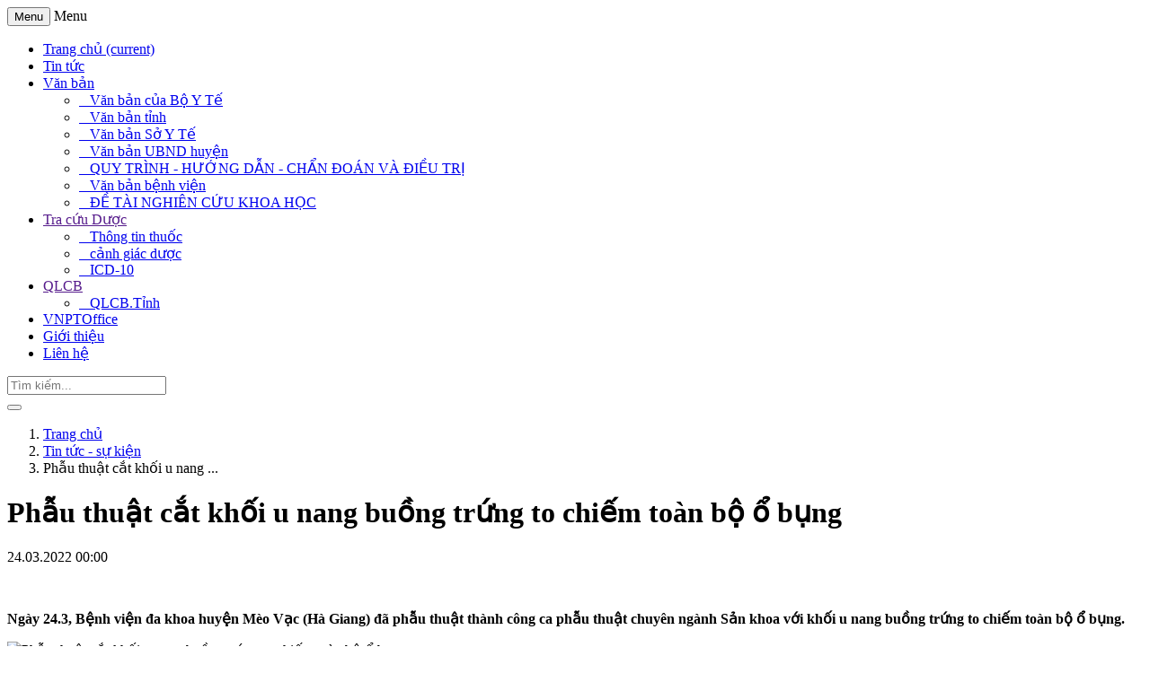

--- FILE ---
content_type: text/html; charset=UTF-8
request_url: http://bvmeovac.org.vn/phau-thuat-cat-khoi-u-nang-buong-trung-to-chiem-toan-bo-tu-cung.html
body_size: 9349
content:
<!-- $this->load->view($tpl); -->

<!DOCTYPE html>
<html>
    <head> 
    <meta http-equiv="Content-Type" content="text/html; charset=UTF-8">
	<title>Phẫu thuật cắt khối u nang buồng trứng to chiếm toàn bộ ổ bụng</title>
	<base href="https://bvmeovac.org.vn/" />
	<meta name="description" content="Phẫu thuật cắt khối u nang buồng trứng to chiếm toàn bộ ổ bụng">
	<meta name="keywords" content="Phẫu thuật cắt khối u nang buồng trứng to chiếm toàn bộ ổ bụng">
	<meta name="robots" content="index,follow">
	<meta name="author" content="BỆNH VIỆN ĐA KHOA HUYỆN MÈO VẠC">
	<meta name="copyright" content="BỆNH VIỆN ĐA KHOA HUYỆN MÈO VẠC">
	<meta name="revisit-after" content="1 days">
	<meta name="rating" content="global">
	<meta http-equiv="X-UA-Compatible" content="IE=edge">
	<meta name="viewport" content="width=device-width, initial-scale=1">
	<meta property="og:image" content="">
	<meta property="og:title" content="Phẫu thuật cắt khối u nang buồng trứng to chiếm toàn bộ ổ bụng">
	<meta property="og:url" content="https://bvmeovac.org.vn/phau-thuat-cat-khoi-u-nang-buong-trung-to-chiem-toan-bo-tu-cung.html">
	<meta property="og:description" content="Phẫu thuật cắt khối u nang buồng trứng to chiếm toàn bộ ổ bụng">
	<link rel="shortcut icon" href="/favicon.png" />
	<link href="https://bvmeovac.org.vn/public/client/css/bootstrap.min.css" rel="stylesheet">
	<link href="https://bvmeovac.org.vn/public/client/css/font-awesome.min.css" rel="stylesheet">
	<link href="https://bvmeovac.org.vn/public/client/css/slider.css" rel="stylesheet">
	<link href="https://bvmeovac.org.vn/public/client/css/media-screen.css" rel="stylesheet">
	<link href="https://bvmeovac.org.vn/public/client/css/style.css" rel="stylesheet">
	<script type="text/javascript" src="https://bvmeovac.org.vn/public/client/js/jquery.js"></script>
	<script type="text/javascript" src="https://bvmeovac.org.vn/public/client/js/bootstrap.min.js"></script>
	<script type="text/javascript" src="https://bvmeovac.org.vn/public/client/js/jssor.slider.mini.js"></script>
	<script type="text/javascript" src="https://bvmeovac.org.vn/public/client/js/bootstrap-hover-dropdown.js"></script>
	<script type="text/javascript" src="https://bvmeovac.org.vn/public/client/js/slide.js"></script>
	<!--[if lt IE 9]>
        <script type="text/javascript" src="http://html5shim.googlecode.com/svn/trunk/html5.js"></script>
    <![endif]-->
    <!--[if lt IE 9]>
    <script type="text/javascript" src="https://bvmeovac.org.vn/public/client/js/html5shiv.min.js"></script>
    <script type="text/javascript" src="https://bvmeovac.org.vn/public/client/js/respond.min.js"></script>
    <![endif]-->
    <script type="text/javascript">
    	var base_url = 'https://bvmeovac.org.vn/';
    </script>
    <script type="text/javascript" src="https://bvmeovac.org.vn/public/client/js/lib.js"></script>
    
    </head>
    <body>
    <div class="containerBody">
    	<!-- header -->
        <div class="header"><div class="logo">
	<!-- a href="< ?php echo base_url();?>" title="BỆNH VIỆN ĐA KHOA MÈO VẠC">
    	<img src="< ?php echo img_link('logo.png');?>" class="imgLogo" width="150px" height="150px" />
    </a>
</div>
<div class="nameCompay">
<img src="< ?php echo img_link('titleMeoVac.png');?>" class="imgLogo" width="370px" height="140px" / -->
</div>

        </div>
        <!-- Finish Header -->
        <!-- Menu -->
        <div class="menu"><nav class="navbar navbar-default">
   <div class="containerMenu">
        <div class="navbar-header">
            <button type="button" class="navbar-toggle collapsed" data-toggle="collapse" data-target="#menutop" aria-expanded="false">
                <span class="sr-only">Menu</span>
                <span class="icon-bar"></span>
                <span class="icon-bar"></span>
                <span class="icon-bar"></span>
            </button>
            <a class="navbar-brand">Menu</a>
        </div>
       
        <div class="collapse navbar-collapse" id="menutop">
            <ul class="nav navbar-nav">
                    <li><a href="https://bvmeovac.org.vn/" title="Trang chủ">Trang chủ <span class="sr-only">(current)</span></a></li>
                                                                                                    <li>
                        <a href="/tin-tuc-su-kien/" title="Tin tức">Tin tức</a>
                    </li>
                                                                                                    <li class="dropdown">
                        <a href="/van-ban.htm" title="Văn bản" class="dropdown-toggle" data-hover="dropdown" role="button" aria-haspopup="true" aria-expanded="false">Văn bản<span class="caret"></span></a>
                        <ul class="dropdown-menu">
                                                        <li class="divider1"><a href="/van-ban/van-ban-bo-y-te.htm" title="Văn bản của Bộ Y Tế"><i class="glyphicon glyphicon-triangle-right"></i>&nbsp; &nbsp;Văn bản của Bộ Y Tế</a></li>
                            
                                                        <li class="divider1"><a href="/van-ban/van-ban-tinh.htm" title="Văn bản tỉnh"><i class="glyphicon glyphicon-triangle-right"></i>&nbsp; &nbsp;Văn bản tỉnh</a></li>
                            
                                                        <li class="divider1"><a href="/van-ban/van-ban-so-y-te.htm" title="Văn bản Sở Y Tế"><i class="glyphicon glyphicon-triangle-right"></i>&nbsp; &nbsp;Văn bản Sở Y Tế</a></li>
                            
                                                        <li class="divider1"><a href="/van-ban/van-ban-ubnd-huyen.htm" title="Văn bản UBND huyện"><i class="glyphicon glyphicon-triangle-right"></i>&nbsp; &nbsp;Văn bản UBND huyện</a></li>
                            
                                                        <li class="divider1"><a href="/van-ban/quy-trinh-huong-dan-chan-doan-dieu-tri.htm" title="QUY TRÌNH - HƯỚNG DẪN - CHẨN ĐOÁN VÀ ĐIỀU TRỊ"><i class="glyphicon glyphicon-triangle-right"></i>&nbsp; &nbsp;QUY TRÌNH - HƯỚNG DẪN - CHẨN ĐOÁN VÀ ĐIỀU TRỊ</a></li>
                            
                                                        <li class="divider1"><a href="/van-ban/van-ban-benh-vien.htm" title="Văn bản bệnh viện"><i class="glyphicon glyphicon-triangle-right"></i>&nbsp; &nbsp;Văn bản bệnh viện</a></li>
                            
                                                        <li class="divider1"><a href="http://bvmeovac.org.vn/van-ban/de-tai-nghien-cuu-khoa-hoc.htm" title="ĐỀ TÀI NGHIÊN CỨU KHOA HỌC"><i class="glyphicon glyphicon-triangle-right"></i>&nbsp; &nbsp;ĐỀ TÀI NGHIÊN CỨU KHOA HỌC</a></li>
                            
                                                    </ul>
                    </li>								
                                                                                                    <li class="dropdown">
                        <a href="" title="Tra cứu Dược" class="dropdown-toggle" data-hover="dropdown" role="button" aria-haspopup="true" aria-expanded="false">Tra cứu Dược<span class="caret"></span></a>
                        <ul class="dropdown-menu">
                                                        <li class="divider1"><a href="https://thongtinthuoc.com//" title="Thông tin thuốc"><i class="glyphicon glyphicon-triangle-right"></i>&nbsp; &nbsp;Thông tin thuốc</a></li>
                            
                                                        <li class="divider1"><a href="http://canhgiacduoc.org.vn/" title="cảnh giác dược"><i class="glyphicon glyphicon-triangle-right"></i>&nbsp; &nbsp;cảnh giác dược</a></li>
                            
                                                        <li class="divider1"><a href="http://icd.kcb.vn/ICD/" title="ICD-10"><i class="glyphicon glyphicon-triangle-right"></i>&nbsp; &nbsp;ICD-10</a></li>
                            
                                                    </ul>
                    </li>								
                                                                                                    <li class="dropdown">
                        <a href="" title="QLCB" class="dropdown-toggle" data-hover="dropdown" role="button" aria-haspopup="true" aria-expanded="false">QLCB<span class="caret"></span></a>
                        <ul class="dropdown-menu">
                                                        <li class="divider1"><a href="http://quanlycbccvc.hagiang.gov.vn/index.php?option=com_users&view=login" title="QLCB.Tỉnh"><i class="glyphicon glyphicon-triangle-right"></i>&nbsp; &nbsp;QLCB.Tỉnh</a></li>
                            
                                                    </ul>
                    </li>								
                                                                                                    <li>
                        <a href="https://qlvb.tuyenquang.gov.vn/qlvbdh/main?lang=vi" title="VNPTOffice">VNPTOffice</a>
                    </li>
                                                                                                    <li>
                        <a href="/thong-tin/gioi-thieu.html" title="Giới thiệu">Giới thiệu</a>
                    </li>
                                                                                                    <li>
                        <a href="/lien-he.html" title="Liên hệ">Liên hệ</a>
                    </li>
                                                        </ul>
                <form class="navbar-form navbar-right" role="search">
                    <div class="form-group">
                        <input type="text" class="form-control input-sm" placeholder="Tìm kiếm...">
                    </div>
                    <button type="button" class="btn btn-default btn-sm"><i class="fa fa-search" aria-hidden="true"></i></button>
                </form>
        </div>
    </div>
</nav></div>
        <!-- Finish Menu -->
        
        <!-- Main -->
        <div class="main">
        	
            <!-- Sidebar Left -->
            <!-- div class="sidebarLeft">< ?php $this->load->view('layout/panel-left');?></div-->
            <!-- Finish Sidebar Left -->
            
            <!-- Content -->
            <div class="content"><ol class="breadcrumb hidden-sm hidden-xs">
  	<li><a href="https://bvmeovac.org.vn/" title="Trang chủ">Trang chủ</a></li>
  	<li><a href="https://bvmeovac.org.vn/tin-tuc-su-kien/" title="Tin tức - sự kiện">Tin tức - sự kiện</a></li>
  	<li class="active">Phẫu thuật cắt khối u nang ...</li>
</ol>
<h1 class="page-title-1 canle">Phẫu thuật cắt khối u nang buồng trứng to chiếm toàn bộ ổ bụng</h1>
<div class="row canle">
	<div class="col-lg-5 col-md-5 col-sm-12 col-xs-12">
		<p class="detail-time-post"><i class="fa fa-clock-o"></i> 24.03.2022 00:00</p>	
	</div>
	<div class="col-lg-7 col-md-7 hidden-sm hidden-xs text-right">
		<div id="fb-root"></div>
		<script>(function(d, s, id) {
		  var js, fjs = d.getElementsByTagName(s)[0];
		  if (d.getElementById(id)) return;
		  js = d.createElement(s); js.id = id;
		  js.src = "//connect.facebook.net/en_GB/sdk.js#xfbml=1&version=v2.6&appId=627561077326760";
		  fjs.parentNode.insertBefore(js, fjs);
		}(document, 'script', 'facebook-jssdk'));</script>
		<div class="fb-like" data-href="https://bvmeovac.org.vn/phau-thuat-cat-khoi-u-nang-buong-trung-to-chiem-toan-bo-tu-cung.html" data-layout="button_count" data-action="like" data-show-faces="false" data-share="true"></div>
	</div>
</div>
<div class="row canle">
	<div class="col-xs-12">
		<p><strong>Ngày 24.3, Bệnh viện đa khoa huyện Mèo Vạc (Hà Giang) đã phẫu thuật thành công ca phẫu thuật chuyên ngành Sản khoa với khối u nang buồng trứng to chiếm toàn bộ ổ bụng.</strong></p>
	</div>
		<div class="col-xs-12">
		<p><img alt="Phẫu thuật cắt khối u nang buồng trứng to chiếm toàn bộ ổ bụng" src="https://bvmeovac.org.vn/t/600/450/+photo+tin-tuc+t2-2022+37fee4ae5e0c9152c81d.jpg" class="img-responsive center-block">
	</div>
		<div class="col-xs-12 body-post">
		<p style="text-align: justify;">     Trước đó, bà Thò Thị Chúa, 57 tuổi trú tại thôn Sán Tớ, thị trấn Mèo Vạc đến khám tại Bệnh viện đa khoa huyện với biểu hiện căng tức toàn ổ bụng, bụng to, khó thở, đi lại khó khăn. Qua thực hiện thăm khám các Bác sỹ phát hiện có khối u nang buồng trứng lớn tương đương thai nhi 9 tháng trong ổ bụng. Sau khi nhập viện bệnh nhân được làm các xét nghiệm, siêu âm, chụp cắt lớp, hội chẩn, chỉ định phẫu thuật cắt khối u và polyp cổ tử cung. Sau 1h đồng hồ, E kíp phẫu thuật gồm các y, bác sỹ Bệnh viện đa khoa huyện Mèo Vạc với sự giúp đỡ trực tiếp của Bác sỹ Phạm Anh Văn - Giám đốc Bệnh viện Hà Giang đã tiến hành cắt khối u nang nặng 5,5kg cho bệnh nhân an toàn. Hiện tại sức khỏe của bệnh nhân sau mổ đã ổn định.</p>

<p style="text-align: justify;">     <img alt="" class="center-block img-responsive" height="460" src="/photo/tin-tuc/t2-2022/ce174f6bf5c93a9763d8.jpg" width="720" /></p>

<p style="text-align: justify;"><img alt="" class="center-block img-responsive" height="552" src="/photo/tin-tuc/t2-2022/9db61290a832676c3e23.jpg" width="720" /></p>

<p style="text-align: justify;"><img alt="" class="center-block img-responsive" height="816" src="/photo/tin-tuc/t2-2022/7932077cbdde72802bcf.jpg" width="720" /></p>

<p style="text-align: justify;"><img alt="" class="center-block img-responsive" height="479" src="/photo/tin-tuc/t2-2022/4931b6a50c07c3599a16.jpg" width="720" />Ca phẫu thuật thành công giúp cho các bệnh nhân không may mắc bệnh được chữa trị ngay tại huyện, không phải lên tuyến trên, giảm bớt chi phí và không phải đi lại nhất là đối với bệnh nhân đồng bào dân tộc thiểu số. Bệnh viện cũng khuyến cáo đối với người dân cần thường xuyện đến các cơ sở y tế khám định kỳ để phát hiện sớm các biểu hiện như trên gây nguy hiểm đến sức khỏe và tính mạng.</p>
	</div>
		<div class="col-xs-12 text-right">
		<strong>BS: Tạ Tiến Mạnh</strong>
	</div>
		</div>
<div class="row canle">
	<div class="col-xs-12">
		<h2 class="page-title-2"><span>Các bài đăng mới</span></h2>
	</div>
	<div class="col-xs-12">
				<p><a href="https://bvmeovac.org.vn/hoi-nghi-vien-chuc-nguoi-lao-dong-nam-2026-benh-vien-da-khoa-khu-vuc-meo-vac.html" title="Hội nghị viên chức - người lao động năm 2026 Bệnh viện đa khoa khu vực Mèo Vạc"><i class="fa fa-angle-right"></i> Hội nghị viên chức - người lao động năm 2026 Bệnh viện đa khoa khu vực Mèo Vạc <small class="text-muted">(15.01.2026)</small></a></p>
				<p><a href="https://bvmeovac.org.vn/hoi-nghi-cong-bo-va-trao-quyet-dinh-cua-so-y-te-cho-vien-chuc-nghi-huu.html" title="HỘI NGHỊ CÔNG BỐ VÀ TRAO QUYẾT ĐỊNH CỦA SỞ Y TẾ CHO VIÊN CHỨC NGHỈ HƯU"><i class="fa fa-angle-right"></i> HỘI NGHỊ CÔNG BỐ VÀ TRAO QUYẾT ĐỊNH CỦA SỞ Y TẾ CHO VIÊN CHỨC NGHỈ HƯU <small class="text-muted">(01.01.2026)</small></a></p>
				<p><a href="https://bvmeovac.org.vn/lua-chon-dung-xu-tri-kip-thoi-bao-ve-tuong-lai-tre.html" title="LỰA CHỌN ĐÚNG – XỬ TRÍ KỊP THỜI – BẢO VỆ TƯƠNG LAI TRẺ"><i class="fa fa-angle-right"></i> LỰA CHỌN ĐÚNG – XỬ TRÍ KỊP THỜI – BẢO VỆ TƯƠNG LAI TRẺ <small class="text-muted">(22.12.2025)</small></a></p>
				<p><a href="https://bvmeovac.org.vn/benh-vien-da-khoa-khu-vuc-meo-vac-to-chuc-thanh-cong-hoi-nghi-ban-chap-hanh-cong-doan-co-so-benh-vien-da-khoa-khu-vuc-tinh-tuyen-quang.html" title="BỆNH VIỆN ĐA KHOA KHU VỰC MÈO VẠC TỔ CHỨC THÀNH CÔNG HỘI NGHỊ BAN CHẤP HÀNH CÔNG ĐOÀN CƠ SỞ BỆNH VIỆN ĐA KHOA KHU VỰC TỈNH TUYÊN QUANG"><i class="fa fa-angle-right"></i> BỆNH VIỆN ĐA KHOA KHU VỰC MÈO VẠC TỔ CHỨC THÀNH CÔNG HỘI NGHỊ BAN CHẤP HÀNH CÔNG ĐOÀN CƠ SỞ BỆNH VIỆN ĐA KHOA KHU VỰC TỈNH TUYÊN QUANG <small class="text-muted">(27.11.2025)</small></a></p>
				<p><a href="https://bvmeovac.org.vn/le-phat-dong-chien-dich-ve-sinh-tay-nam-2025-chu-de-gang-tay-khong-thay-ve-sinh-tay.html" title="LỄ PHÁT ĐỘNG CHIẾN DỊCH VỆ SINH TAY NĂM 2025  CHỦ ĐỀ: “GĂNG TAY KHÔNG THAY VỆ SINH TAY”"><i class="fa fa-angle-right"></i> LỄ PHÁT ĐỘNG CHIẾN DỊCH VỆ SINH TAY NĂM 2025  CHỦ ĐỀ: “GĂNG TAY KHÔNG THAY VỆ SINH TAY” <small class="text-muted">(31.10.2025)</small></a></p>
				<p><a href="https://bvmeovac.org.vn/benh-vien-da-khoa-khu-vuc-meo-vac-cong-bo-logo-va-slogan-cung-bo-nhan-dien-thuong-hieu.html" title="Bệnh viện đa khoa khu vực Mèo Vạc công bố Logo và Slogan cùng bộ nhận diện thương hiệu"><i class="fa fa-angle-right"></i> Bệnh viện đa khoa khu vực Mèo Vạc công bố Logo và Slogan cùng bộ nhận diện thương hiệu <small class="text-muted">(07.10.2025)</small></a></p>
				<p><a href="https://bvmeovac.org.vn/tu-y-dung-thuoc-pha-thai-tai-nha-noi-hiem-hoa-khon-luong.html" title="Tự ý dùng thuốc phá thai tại nhà – nỗi hiểm họa khôn lường"><i class="fa fa-angle-right"></i> Tự ý dùng thuốc phá thai tại nhà – nỗi hiểm họa khôn lường <small class="text-muted">(15.08.2025)</small></a></p>
				<p><a href="https://bvmeovac.org.vn/nguoi-bac-si-hon-30-nam-gan-bo-voi-nguoi-dan-vung-cao.html" title="NGƯỜI BÁC SĨ HƠN 30 NĂM GẮN BÓ VỚI NGƯỜI DÂN VÙNG CAO"><i class="fa fa-angle-right"></i> NGƯỜI BÁC SĨ HƠN 30 NĂM GẮN BÓ VỚI NGƯỜI DÂN VÙNG CAO <small class="text-muted">(14.08.2025)</small></a></p>
			</div>
</div>
<div class="row canle">
	<div class="col-xs-12">
		<h2 class="page-title-2"><span>Các bài đã đăng</span></h2>
	</div>
	<div class="col-xs-12">
				<p><a href="https://bvmeovac.org.vn/dai-hoi-doan-thanh-nien-benh-vien-da-khoa-huyen-meo-vac-nhiem-ky-2022-2024-da-dien-ra-thanh-cong-tot-dep.html" title="Đại hội Đoàn thanh niên Bệnh viện đa khoa huyện Mèo Vạc, nhiệm kỳ 2022 - 2024 đã diễn ra thành công tốt đẹp"><i class="fa fa-angle-right"></i> Đại hội Đoàn thanh niên Bệnh viện đa khoa huyện Mèo Vạc, nhiệm kỳ 2022 - 2024 đã diễn ra thành công tốt đẹp <small class="text-muted">(14.03.2022)</small></a></p>
				<p><a href="https://bvmeovac.org.vn/dong-chi-vuong-ngoc-di-kiem-tra-khu-dieu-tri-f0-cong-tac-tiem-chung-va-cong-tac-cai-tao-vuon-tap.html" title="Đồng chí Vương Ngọc Hà đi kiểm tra khu điều trị F0, công tác tiêm chủng và công tác cải tạo vườn tạp."><i class="fa fa-angle-right"></i> Đồng chí Vương Ngọc Hà đi kiểm tra khu điều trị F0, công tác tiêm chủng và công tác cải tạo vườn tạp. <small class="text-muted">(06.03.2022)</small></a></p>
				<p><a href="https://bvmeovac.org.vn/vung-tin-buoc-di-tren-con-duong-nhan-van-hoa-ai.html" title="VỮNG TIN BƯỚC ĐI TRÊN CON ĐƯỜNG NHÂN VĂN, HÒA ÁI"><i class="fa fa-angle-right"></i> VỮNG TIN BƯỚC ĐI TRÊN CON ĐƯỜNG NHÂN VĂN, HÒA ÁI <small class="text-muted">(01.03.2022)</small></a></p>
				<p><a href="https://bvmeovac.org.vn/gap-mat-ky-niem-67-nam-ngay-thay-thuoc-viet-nam-27-02-1955-27-02-2022.html" title="Gặp mặt kỷ niệm 67 năm ngày thầy thuốc Việt Nam (27/02/1955 - 27/02/2022)"><i class="fa fa-angle-right"></i> Gặp mặt kỷ niệm 67 năm ngày thầy thuốc Việt Nam (27/02/1955 - 27/02/2022) <small class="text-muted">(24.02.2022)</small></a></p>
				<p><a href="https://bvmeovac.org.vn/phat-dong-tet-trong-cay-2022.html" title="PHÁT ĐỘNG TẾT TRỒNG CÂY 2022"><i class="fa fa-angle-right"></i> PHÁT ĐỘNG TẾT TRỒNG CÂY 2022 <small class="text-muted">(09.02.2022)</small></a></p>
				<p><a href="https://bvmeovac.org.vn/bv.html" title="Đồng chí Ngô Mạnh Cường tặng quà tết tại bệnh viện đa khoa huyện Mèo Vạc"><i class="fa fa-angle-right"></i> Đồng chí Ngô Mạnh Cường tặng quà tết tại bệnh viện đa khoa huyện Mèo Vạc <small class="text-muted">(31.01.2022)</small></a></p>
				<p><a href="https://bvmeovac.org.vn/tin-tuc-bv-meo-vac.html" title="Tin tức BV Mèo Vạc"><i class="fa fa-angle-right"></i> Tin tức BV Mèo Vạc <small class="text-muted">(29.01.2022)</small></a></p>
				<p><a href="https://bvmeovac.org.vn/tin-tuc.html" title="Tin Tức"><i class="fa fa-angle-right"></i> Tin Tức <small class="text-muted">(29.01.2022)</small></a></p>
			</div>
</div>
</div>
            <!-- Finish Content -->
            
            <!-- Sidebar Right -->
            <div class="sidebarRight"><div class ="boxMo">
<ul>
          <li>
  <a href="/lich-truc/" title="Lịch trực">
    <div><img alt="Lịch trực" src="https://bvmeovac.org.vn/t/1024/768/+photo+quang-cao+lich3.png"></div>
        <div class="txtSupport">Lịch trực</div>
  </a>
  </li>
    <li>
  <a href="tu-van-kham-benh" title="Tư Vấn">
    <div><img alt="Tư Vấn" src="https://bvmeovac.org.vn/t/1024/768/+photo+quang-cao+lich1.png"></div>
        <div class="txtSupport">Tư Vấn</div>
  </a>
  </li>
    <li>
  <a href="/lich-kham/" title="Lịch khám">
    <div><img alt="Lịch khám" src="https://bvmeovac.org.vn/t/1024/768/+photo+quang-cao+lich2.png"></div>
        <div class="txtSupport">Lịch khám</div>
  </a>
  </li>
    <li>
  <a href="lich-mo" title="Lịch Mổ">
    <div><img alt="Lịch Mổ" src="https://bvmeovac.org.vn/t/1024/768/+photo+quang-cao+lich1.png"></div>
        <div class="txtSupport">Lịch Mổ</div>
  </a>
  </li>
  </ul>
</div>
<div class="panel panel-default">
    <div class="panel-heading">
            <h5><i class="glyphicon glyphicon-star-empty"></i>&nbsp;&nbsp;Văn bản mới</h5>
    </div>		
    <div class="panel-body">
    	<ul>
			                        <li>
                <a href="/download-van-ban.htm?id=248" title="NGHỊ QUYẾT Quy định giá cụ thể dịch vụ khám bệnh, chữa bệnh thuộc danh mục do Quỹ bảo hiểm y tế thanh toán; giá cụ thể dịch vụ khám bệnh, chữa bệnh do ngân sách nhà nước thanh toán; giá cụ thể dịch vụ khám bệnh, chữa bệnh không thuộc danh mục do quỹ bảo h">
                    <i class="fa fa-angle-double-right fa-fw" aria-hidden="true"></i>102/NQ-HĐND                    <img src="https://bvmeovac.org.vn/public/client/images/new.gif" alt="Mới" class="new">
                    NGHỊ QUYẾT Quy định giá cụ thể dịch vụ khám bệnh, chữa bệnh thuộc danh mục do Quỹ bảo hiểm y tế thanh toán; giá cụ thể dịch vụ khám bệnh, chữa bệnh do ngân sách nhà nước thanh toán; giá cụ thể dịch vụ khám bệnh, chữa bệnh không thuộc danh mục do quỹ bảo h...
                </a>
            </li>
                        <li>
                <a href="/download-van-ban.htm?id=247" title="THƯ MỜI ĐỐI CHIẾU TÀI LIỆU Về việc đối chiếu tài liệu gói thầu: Mua sắm đồ vải dùng trong chuyên môn tại Bệnh viện đa khoa khu vực Mèo Vạc">
                    <i class="fa fa-angle-double-right fa-fw" aria-hidden="true"></i>03/TM-BVĐKKVMV                    <img src="https://bvmeovac.org.vn/public/client/images/new.gif" alt="Mới" class="new">
                    THƯ MỜI ĐỐI CHIẾU TÀI LIỆU Về việc đối chiếu tài liệu gói thầu: Mua sắm đồ vải dùng trong chuyên môn tại Bệnh viện đa khoa khu vực Mèo Vạc...
                </a>
            </li>
                        <li>
                <a href="/download-van-ban.htm?id=245" title="THÔNG BÁO Yêu cầu báo giá công khai thông tin về Gói thầu về việc mời chào giá Dịch vụ phần mềm chữ ký số">
                    <i class="fa fa-angle-double-right fa-fw" aria-hidden="true"></i>22/TB-BVĐKKVMV                    <img src="https://bvmeovac.org.vn/public/client/images/new.gif" alt="Mới" class="new">
                    THÔNG BÁO Yêu cầu báo giá công khai thông tin về Gói thầu về việc mời chào giá Dịch vụ phần mềm chữ ký số...
                </a>
            </li>
                        <li>
                <a href="/download-van-ban.htm?id=246" title="THÔNG BÁO Yêu cầu báo giá Công khai thông tin về Gói thầu: Thuê hệ thống phần mềm bệnh án điện tử (ERM) hệ thông phần mềm quản lý, lưu trữ truyền tải hình ảnh (RIS-PACS) và Hệ thống phần mềm quản lý thông tin xét nghiệm (LIS) tại Bệnh viện đa khoa khu vực">
                    <i class="fa fa-angle-double-right fa-fw" aria-hidden="true"></i>23/TB-BVĐKKVMV1                    <img src="https://bvmeovac.org.vn/public/client/images/new.gif" alt="Mới" class="new">
                    THÔNG BÁO Yêu cầu báo giá Công khai thông tin về Gói thầu: Thuê hệ thống phần mềm bệnh án điện tử (ERM) hệ thông phần mềm quản lý, lưu trữ truyền tải hình ảnh (RIS-PACS) và Hệ thống phần mềm quản lý thông tin xét nghiệm (LIS) tại Bệnh viện đa khoa khu vực...
                </a>
            </li>
                        <li>
                <a href="/download-van-ban.htm?id=242" title="THÔNG BÁO Yêu cầu báo giá công khai thông tin về: Gói thầu Thuê máy chủ, thiết bị lưu trữ tại Bệnh viện đa khoa khu vực Mèo Vạc tỉnh Tuyên Quang">
                    <i class="fa fa-angle-double-right fa-fw" aria-hidden="true"></i>20/TB-BVĐKKVMV                    <img src="https://bvmeovac.org.vn/public/client/images/new.gif" alt="Mới" class="new">
                    THÔNG BÁO Yêu cầu báo giá công khai thông tin về: Gói thầu Thuê máy chủ, thiết bị lưu trữ tại Bệnh viện đa khoa khu vực Mèo Vạc tỉnh Tuyên Quang...
                </a>
            </li>
                    </ul>
            
        
    </div>				
</div>	

<div class="panel panel-default video">
    <div class="panel-heading">
        <h5><i class="glyphicon glyphicon-star-empty"></i>&nbsp;&nbsp;Video clip</h5>
    </div>		
    <div class="panel-body">
                <iframe width="100%" height="200" src="https://www.youtube.com/embed/XelZAp_VCk4" frameborder="0" allowfullscreen></iframe>
        <div class="scroll video">
                        <p><a href="https://www.youtube.com/embed/XelZAp_VCk4?autoplay=1" title="Phòng chống rét tại huyện Mèo Vạc" rel="nofollow"><i class="fa fa-video-camera fa-fw" aria-hidden="true"></i> Phòng chống rét tại huyện Mèo Vạc</a></p>
                        <p><a href="https://www.youtube.com/embed/izEvJj64n8A?autoplay=1" title="Nhiều Trẻ bất ngờ diễn biến nặng sau khi khỏi Covid-19" rel="nofollow"><i class="fa fa-video-camera fa-fw" aria-hidden="true"></i> Nhiều Trẻ bất ngờ diễn biến nặng sau khi khỏi Covid-19</a></p>
                        <p><a href="https://www.youtube.com/embed/e1YDTlJ5vgY?autoplay=1" title="Trang địa phương Mèo Vạc Ngày 21 2 2022 Đài Phát thanh và Truyền hình Hà Giang" rel="nofollow"><i class="fa fa-video-camera fa-fw" aria-hidden="true"></i> Trang địa phương Mèo Vạc Ngày 21 2 2022 Đài Phát thanh và Truyền hình Hà Giang</a></p>
                        <p><a href="https://www.youtube.com/embed/oe9Hp2aC-3I?autoplay=1" title="Bệnh viện Đa khoa Mèo Vạc nỗ lực làm tốt công tác khám chữa bệnh cho người dân" rel="nofollow"><i class="fa fa-video-camera fa-fw" aria-hidden="true"></i> Bệnh viện Đa khoa Mèo Vạc nỗ lực làm tốt công tác khám chữa bệnh cho người dân</a></p>
                        <p><a href="https://www.youtube.com/embed/DscsxXwWL0s?autoplay=1" title="quy trinh lay mau xet nghiem TEST NHANH KHANG NGUYEN" rel="nofollow"><i class="fa fa-video-camera fa-fw" aria-hidden="true"></i> quy trinh lay mau xet nghiem TEST NHANH KHANG NGUYEN</a></p>
                        <p><a href="https://www.youtube.com/embed/62_BEQIM-Ho?autoplay=1" title="Ranh giới VTV đặc biệt" rel="nofollow"><i class="fa fa-video-camera fa-fw" aria-hidden="true"></i> Ranh giới VTV đặc biệt</a></p>
                        <p><a href="https://www.youtube.com/embed/zYYmJPbGrrc?autoplay=1" title="Tự hào và tôn vinh những chiến sỹ áo trắng - Ngày 25/9/2021" rel="nofollow"><i class="fa fa-video-camera fa-fw" aria-hidden="true"></i> Tự hào và tôn vinh những chiến sỹ áo trắng - Ngày 25/9/2021</a></p>
                        <p><a href="https://www.youtube.com/embed/XU3GOczPV8g?autoplay=1" title="Tăng tốc tiêm vắc xin" rel="nofollow"><i class="fa fa-video-camera fa-fw" aria-hidden="true"></i> Tăng tốc tiêm vắc xin</a></p>
                        <p><a href="https://www.youtube.com/embed/Rl5PpgbG60w?autoplay=1" title="Bệnh viện đa khoa huyện tập huấn kỹ năng điều trị bệnh nhân Covid19" rel="nofollow"><i class="fa fa-video-camera fa-fw" aria-hidden="true"></i> Bệnh viện đa khoa huyện tập huấn kỹ năng điều trị bệnh nhân Covid19</a></p>
                        <p><a href="https://www.youtube.com/embed/aKUafqPAxTk?autoplay=1" title="Bệnh viện hữu nghị Việt Xô trao vật phẩm y tế phòng chống dịch Covid19 cho Bệnh viện đa khoa Mèo Vạc" rel="nofollow"><i class="fa fa-video-camera fa-fw" aria-hidden="true"></i> Bệnh viện hữu nghị Việt Xô trao vật phẩm y tế phòng chống dịch Covid19 cho Bệnh viện đa khoa Mèo Vạc</a></p>
                        <p><a href="https://www.youtube.com/embed/Qk_nJb76wL4?autoplay=1" title="Chống dịch Covid-19" rel="nofollow"><i class="fa fa-video-camera fa-fw" aria-hidden="true"></i> Chống dịch Covid-19</a></p>
                        <p><a href="https://www.youtube.com/embed/Zpt1tPO7T2Q?autoplay=1" title="Nghiên cứu hiệu quả thuốc Molnupiravir điều trị COVID-19 tại cộng đồng" rel="nofollow"><i class="fa fa-video-camera fa-fw" aria-hidden="true"></i> Nghiên cứu hiệu quả thuốc Molnupiravir điều trị COVID-19 tại cộng đồng</a></p>
                        <p><a href="https://www.youtube.com/embed/ZKyOg3yOoFc?autoplay=1" title="Gặp mặt kỷ niệm 67 năm ngày thầy thuốc Việt Nam" rel="nofollow"><i class="fa fa-video-camera fa-fw" aria-hidden="true"></i> Gặp mặt kỷ niệm 67 năm ngày thầy thuốc Việt Nam</a></p>
                        <p><a href="https://www.youtube.com/embed/Zpz0yDUDZIY?autoplay=1" title="Chân dung cuộc sống: Lợi ích của thông tuyến bảo hiểm y tế" rel="nofollow"><i class="fa fa-video-camera fa-fw" aria-hidden="true"></i> Chân dung cuộc sống: Lợi ích của thông tuyến bảo hiểm y tế</a></p>
                        <p><a href="https://www.youtube.com/embed/NPhI9ABaEpg?autoplay=1" title="Khám phá Hà Giang" rel="nofollow"><i class="fa fa-video-camera fa-fw" aria-hidden="true"></i> Khám phá Hà Giang</a></p>
                        <p><a href="https://www.youtube.com/embed/ZhAzNmO4ytw?autoplay=1" title="Y tế huyện Mèo Vạc" rel="nofollow"><i class="fa fa-video-camera fa-fw" aria-hidden="true"></i> Y tế huyện Mèo Vạc</a></p>
                        <p><a href="https://www.youtube.com/embed/lFSKoXKkXW8?autoplay=1" title="Mèo Vạc - Chung tay đẩy lùi dịch bệnh COVID-19" rel="nofollow"><i class="fa fa-video-camera fa-fw" aria-hidden="true"></i> Mèo Vạc - Chung tay đẩy lùi dịch bệnh COVID-19</a></p>
                        <p><a href="https://www.youtube.com/embed/X5kYNm2ZezA?autoplay=1" title="Mèo Vạc quan tâm công tác chăm sóc sức khỏe cho nhân dân - Ngày 26/02/2021" rel="nofollow"><i class="fa fa-video-camera fa-fw" aria-hidden="true"></i> Mèo Vạc quan tâm công tác chăm sóc sức khỏe cho nhân dân - Ngày 26/02/2021</a></p>
                        <p><a href="https://www.youtube.com/embed/BzAok4IdY9c?autoplay=1" title="Bộ Y tế hướng dẫn điều trị F0, F1 cách ly tại nhà" rel="nofollow"><i class="fa fa-video-camera fa-fw" aria-hidden="true"></i> Bộ Y tế hướng dẫn điều trị F0, F1 cách ly tại nhà</a></p>
                        <p><a href="https://www.youtube.com/embed/3c7b-x6boog?autoplay=1" title="Bác sĩ Tạ Tiến Mạnh Tấm gương sáng tại Bệnh viện đa khoa huyện Mèo Vạc" rel="nofollow"><i class="fa fa-video-camera fa-fw" aria-hidden="true"></i> Bác sĩ Tạ Tiến Mạnh Tấm gương sáng tại Bệnh viện đa khoa huyện Mèo Vạc</a></p>
                        <p><a href="https://www.youtube.com/embed/eagxjDGZFgY?autoplay=1" title="Nhớ Hà Giang" rel="nofollow"><i class="fa fa-video-camera fa-fw" aria-hidden="true"></i> Nhớ Hà Giang</a></p>
                        <p><a href="https://www.youtube.com/embed/gb4LFJKI2NE?autoplay=1" title="Cô gái Phạm Thị Chinh có tiếp xúc gần với hai du khách đi trên chuyến bay VN0054 có ca nhiễm Covid-19 thứ mới 17 có kết quả âm tính với Covid-19." rel="nofollow"><i class="fa fa-video-camera fa-fw" aria-hidden="true"></i> Cô gái Phạm Thị Chinh có tiếp xúc gần với hai du khách đi trên chuyến bay VN0054 có ca nhiễm Covid-19 thứ mới 17 có kết quả âm tính với Covid-19.</a></p>
                        <p><a href="https://www.youtube.com/embed/YjxpD9RBRoI?autoplay=1" title="S Việt Nam   02 01 2021   Những cung đường độc đáo ở Mèo Vạc" rel="nofollow"><i class="fa fa-video-camera fa-fw" aria-hidden="true"></i> S Việt Nam   02 01 2021   Những cung đường độc đáo ở Mèo Vạc</a></p>
                        <p><a href="https://www.youtube.com/embed/pX-ZVtd96xs?autoplay=1" title="Bệnh viện đa khoa Mèo Vạc" rel="nofollow"><i class="fa fa-video-camera fa-fw" aria-hidden="true"></i> Bệnh viện đa khoa Mèo Vạc</a></p>
                        <p><a href="https://www.youtube.com/embed/_SgAYYP844U?autoplay=1" title="Công tác chuẩn bị cho tết nguyên đán năm 2019 của BVĐK huyện Mèo Vạc" rel="nofollow"><i class="fa fa-video-camera fa-fw" aria-hidden="true"></i> Công tác chuẩn bị cho tết nguyên đán năm 2019 của BVĐK huyện Mèo Vạc</a></p>
                        <p><a href="https://www.youtube.com/embed/s16W1Rgb6YM?autoplay=1" title="Bệnh Viện đa khoa Mèo Vạc" rel="nofollow"><i class="fa fa-video-camera fa-fw" aria-hidden="true"></i> Bệnh Viện đa khoa Mèo Vạc</a></p>
                        <p><a href="https://www.youtube.com/embed/NULq_fGQf8U?autoplay=1" title="Các y bác sĩ huyện Mèo Vạc quyết tâm thực hiện tốt nhiệm vụ tại tâm dịch miền nam" rel="nofollow"><i class="fa fa-video-camera fa-fw" aria-hidden="true"></i> Các y bác sĩ huyện Mèo Vạc quyết tâm thực hiện tốt nhiệm vụ tại tâm dịch miền nam</a></p>
                        <p><a href="https://www.youtube.com/embed/UKVSesG_VY4?autoplay=1" title="VIDEO CLIP HƯỚNG DẪN VỆ SINH KHỬ KHUẨN BỀ MẶT MÔI TRƯỜNG ĐỂ PHÒNG VÀ KIỂM SOÁT L Y NHIỄM SARS COV" rel="nofollow"><i class="fa fa-video-camera fa-fw" aria-hidden="true"></i> VIDEO CLIP HƯỚNG DẪN VỆ SINH KHỬ KHUẨN BỀ MẶT MÔI TRƯỜNG ĐỂ PHÒNG VÀ KIỂM SOÁT L Y NHIỄM SARS COV</a></p>
                        <p><a href="https://www.youtube.com/embed/jTwt76za0sM?autoplay=1" title="video Khám chữa bệnh tình nguyện của bệnh phụ sản TƯ tại bệnh viện đa khoa huyện Mèo Vạc" rel="nofollow"><i class="fa fa-video-camera fa-fw" aria-hidden="true"></i> video Khám chữa bệnh tình nguyện của bệnh phụ sản TƯ tại bệnh viện đa khoa huyện Mèo Vạc</a></p>
                        <p><a href="https://www.youtube.com/embed/SfdVa4xSyUw?autoplay=1" title="VIDEO CLIP HƯỚNG DẪN LỰA CHỌN VÀ SỬ DỤNG  KHẨU TRANG Y TẾ, KHẨU TRANG N95 TRONG PHÒNG, CHỐNG BỆNH" rel="nofollow"><i class="fa fa-video-camera fa-fw" aria-hidden="true"></i> VIDEO CLIP HƯỚNG DẪN LỰA CHỌN VÀ SỬ DỤNG  KHẨU TRANG Y TẾ, KHẨU TRANG N95 TRONG PHÒNG, CHỐNG BỆNH</a></p>
                        <p><a href="https://www.youtube.com/embed/3jehxgLAmwQ?autoplay=1" title="Ruộng bậc thang Hoàng Su Phì - Amazing New Life" rel="nofollow"><i class="fa fa-video-camera fa-fw" aria-hidden="true"></i> Ruộng bậc thang Hoàng Su Phì - Amazing New Life</a></p>
                        <p><a href="https://www.youtube.com/embed/etwhzsu-ubM?autoplay=1" title="Ha Giang" rel="nofollow"><i class="fa fa-video-camera fa-fw" aria-hidden="true"></i> Ha Giang</a></p>
                        <p><a href="https://www.youtube.com/embed/U-6QRqzcOPQ?autoplay=1" title="Hà Giang" rel="nofollow"><i class="fa fa-video-camera fa-fw" aria-hidden="true"></i> Hà Giang</a></p>
                        <p><a href="https://www.youtube.com/embed/cSyoTvbt2YI?autoplay=1" title="Vũ Thắng Lợi ca ngợi chuyện tình Khâu Vai trong MV "Hương mộc miên"" rel="nofollow"><i class="fa fa-video-camera fa-fw" aria-hidden="true"></i> Vũ Thắng Lợi ca ngợi chuyện tình Khâu Vai trong MV "Hương mộc miên"</a></p>
                        <p><a href="https://www.youtube.com/embed/imHS0NzMfBw?autoplay=1" title="Ăn Bánh Trôi Ngô bị mốc 1 Trẻ tử vong, 6 Người nhập viện" rel="nofollow"><i class="fa fa-video-camera fa-fw" aria-hidden="true"></i> Ăn Bánh Trôi Ngô bị mốc 1 Trẻ tử vong, 6 Người nhập viện</a></p>
                        <p><a href="https://www.youtube.com/embed/iNJDMEMH1Wk?autoplay=1" title="Hành trình di sản. Mèo Vạc - sắc màu cao nguyên đá" rel="nofollow"><i class="fa fa-video-camera fa-fw" aria-hidden="true"></i> Hành trình di sản. Mèo Vạc - sắc màu cao nguyên đá</a></p>
                        <p><a href="https://www.youtube.com/embed/SV3axsXWuGI?autoplay=1" title="Chuyện của đá" rel="nofollow"><i class="fa fa-video-camera fa-fw" aria-hidden="true"></i> Chuyện của đá</a></p>
                        <p><a href="https://www.youtube.com/embed/uDOvT-1yHGk?autoplay=1" title="VIDEO CLIP  KỸ THUẬT VỆ SINH TAY ĐỂ PHÒNG VÀ KIỂM SOÁT L Y NHIỄM SARS COV 2 TRONG CƠ SỞ KHÁM BỆNH" rel="nofollow"><i class="fa fa-video-camera fa-fw" aria-hidden="true"></i> VIDEO CLIP  KỸ THUẬT VỆ SINH TAY ĐỂ PHÒNG VÀ KIỂM SOÁT L Y NHIỄM SARS COV 2 TRONG CƠ SỞ KHÁM BỆNH</a></p>
                    </div>
    </div>				
</div>

<div class="panel panel-default">
<div class="panel-heading">
    <h5><i class="glyphicon glyphicon-star-empty"></i>&nbsp;&nbsp;Điểm tin</h5>
</div>		
<div class="panel-body">
    <ul>
                        <li>
            <a href="https://bvmeovac.org.vn/lua-chon-dung-xu-tri-kip-thoi-bao-ve-tuong-lai-tre.html" title="LỰA CHỌN ĐÚNG – XỬ TRÍ KỊP THỜI – BẢO VỆ TƯƠNG LAI TRẺ">
                <i class="glyphicon glyphicon-eye-open" aria-hidden="true"></i>&nbsp;&nbsp;LỰA CHỌN ĐÚNG – XỬ TRÍ KỊP THỜI – BẢO VỆ TƯƠNG LAI TRẺ            </a>
        </li>
                <li>
            <a href="https://bvmeovac.org.vn/le-phat-dong-chien-dich-ve-sinh-tay-nam-2025-chu-de-gang-tay-khong-thay-ve-sinh-tay.html" title="LỄ PHÁT ĐỘNG CHIẾN DỊCH VỆ SINH TAY NĂM 2025  CHỦ ĐỀ: “GĂNG TAY KHÔNG THAY VỆ SINH TAY”">
                <i class="glyphicon glyphicon-eye-open" aria-hidden="true"></i>&nbsp;&nbsp;LỄ PHÁT ĐỘNG CHIẾN DỊCH VỆ SINH TAY NĂM 2025  CHỦ ĐỀ: “GĂNG TAY KHÔNG THAY VỆ SINH TAY”            </a>
        </li>
                <li>
            <a href="https://bvmeovac.org.vn/benh-vien-da-khoa-khu-vuc-meo-vac-to-chuc-thanh-cong-hoi-nghi-ban-chap-hanh-cong-doan-co-so-benh-vien-da-khoa-khu-vuc-tinh-tuyen-quang.html" title="BỆNH VIỆN ĐA KHOA KHU VỰC MÈO VẠC TỔ CHỨC THÀNH CÔNG HỘI NGHỊ BAN CHẤP HÀNH CÔNG ĐOÀN CƠ SỞ BỆNH VIỆN ĐA KHOA KHU VỰC TỈNH TUYÊN QUANG">
                <i class="glyphicon glyphicon-eye-open" aria-hidden="true"></i>&nbsp;&nbsp;BỆNH VIỆN ĐA KHOA KHU VỰC MÈO VẠC TỔ CHỨC THÀNH CÔNG HỘI NGHỊ BAN CHẤP HÀNH CÔNG ĐOÀN CƠ SỞ BỆNH VIỆN ĐA KHOA KHU VỰC TỈNH TUYÊN QUANG            </a>
        </li>
                <li>
            <a href="https://bvmeovac.org.vn/nghi-quyet-quy-dinh-gia-cu-the-dich-vu-kham-benh-chua-benh.html" title="NGHỊ QUYẾT Quy định giá cụ thể dịch vụ khám bệnh, chữa bệnh thuộc danh mục do Quỹ bảo hiểm y tế thanh toán; giá cụ thể dịch vụ khám bệnh, chữa bệnh do ngân sách nhà nước thanh toán; giá cụ thể dịch vụ khám bệnh, chữa bệnh không thuộc danh mục do quỹ bảo h">
                <i class="glyphicon glyphicon-eye-open" aria-hidden="true"></i>&nbsp;&nbsp;NGHỊ QUYẾT Quy định giá cụ thể dịch vụ khám bệnh, chữa bệnh thuộc danh mục do Quỹ bảo hiểm y tế thanh toán; giá cụ thể dịch vụ khám bệnh, chữa bệnh do ngân sách nhà nước thanh toán; giá cụ thể dịch vụ khám bệnh, chữa bệnh không thuộc danh mục do quỹ bảo h            </a>
        </li>
            </ul>
</div>			
</div>

<div class="panel panel-default">
    <div class="panel-heading">
            <h5><i class="glyphicon glyphicon-star-empty"></i>&nbsp;&nbsp;Cơ quan y tế</h5>
    </div>		
    <div class="panel-body link-web">
                        <p><a href="http://moh.gov.vn/" title="Bộ Y tế" target="_blank"><img alt="Bộ Y tế" src="https://bvmeovac.org.vn/t/1024/768/+photo+quang-cao+adv-3.jpg" class="img-responsive center-block"></a></p>
                <p><a href="http://www.ytehagiang.org.vn/" title="Sở Y tế Hà Giang" target="_blank"><img alt="Sở Y tế Hà Giang" src="https://bvmeovac.org.vn/t/1024/768/+photo+quang-cao+adv-4.png" class="img-responsive center-block"></a></p>
                <p><a href="http://hagiang.gov.vn/" title="Cổng thông tin điện tử tỉnh Hà Giang" target="_blank"><img alt="Cổng thông tin điện tử tỉnh Hà Giang" src="https://bvmeovac.org.vn/t/1024/768/+photo+quang-cao+adv-2.png" class="img-responsive center-block"></a></p>
                <p><a href="http://www.tcythg.edu.vn/" title="Trường trung cấp y tế Hà Giang" target="_blank"><img alt="Trường trung cấp y tế Hà Giang" src="https://bvmeovac.org.vn/t/1024/768/+photo+quang-cao+adv-5.png" class="img-responsive center-block"></a></p>
            </div>				
</div>


<div class="panel panel-default">
    <div class="panel-heading">
    <h5><i class="glyphicon glyphicon-star-empty"></i>&nbsp;&nbsp;Tài nguyên mới</h5>
    </div>		
    <div class="panel-body">
    	<ul>
		                <li><a href="https://bvmeovac.org.vn/tai-nguyen/phan-mem-diet-viruts-microsoft-security.htm" title="Phần mềm diệt Viruts Microsoft Security"><i class="fa fa-check fa-fw" aria-hidden="true"></i> Phần mềm diệt Viruts Microsoft Security</a></li>
                </ul>
    
    </div>				
</div>
</div>
            <!-- Finish Sidebar Right -->
            
        </div>
        <!-- Finish Main -->
        
        
        <!-- Ads -->
        <div class="adsBottom">
            <div id="slider2_container" class="adsSlider">
                <div u="slides" class="adsSliderLeave">
                							
                							
                							
                <div>
                <a href="" title="Adv 4" target="_blank">
                    <img u="image" src="https://bvmeovac.org.vn/t/200/50/+photo+quang-cao+adv-5.png" alt="">
                </a>
                </div>							
                							
                <div>
                <a href="" title="Adv 3" target="_blank">
                    <img u="image" src="https://bvmeovac.org.vn/t/200/50/+photo+quang-cao+adv-4.png" alt="">
                </a>
                </div>							
                							
                <div>
                <a href="" title="Adv 2" target="_blank">
                    <img u="image" src="https://bvmeovac.org.vn/t/200/50/+photo+quang-cao+adv-3.jpg" alt="">
                </a>
                </div>							
                							
                <div>
                <a href="" title="Adv 1" target="_blank">
                    <img u="image" src="https://bvmeovac.org.vn/t/200/50/+photo+quang-cao+c1204a74eafb1aa543ea.jpg" alt="">
                </a>
                </div>							
                							
                							
                							
                <div>
                <a href="" title="Adv 4" target="_blank">
                    <img u="image" src="https://bvmeovac.org.vn/t/200/50/+photo+quang-cao+adv-5.png" alt="">
                </a>
                </div>							
                							
                <div>
                <a href="" title="Adv 3" target="_blank">
                    <img u="image" src="https://bvmeovac.org.vn/t/200/50/+photo+quang-cao+adv-4.png" alt="">
                </a>
                </div>							
                							
                <div>
                <a href="" title="Adv 2" target="_blank">
                    <img u="image" src="https://bvmeovac.org.vn/t/200/50/+photo+quang-cao+adv-3.jpg" alt="">
                </a>
                </div>							
                							
                <div>
                <a href="" title="Adv 1" target="_blank">
                    <img u="image" src="https://bvmeovac.org.vn/t/200/50/+photo+quang-cao+c1204a74eafb1aa543ea.jpg" alt="">
                </a>
                </div>							
                							
                							
                							
                <div>
                <a href="" title="Adv 4" target="_blank">
                    <img u="image" src="https://bvmeovac.org.vn/t/200/50/+photo+quang-cao+adv-5.png" alt="">
                </a>
                </div>							
                							
                <div>
                <a href="" title="Adv 3" target="_blank">
                    <img u="image" src="https://bvmeovac.org.vn/t/200/50/+photo+quang-cao+adv-4.png" alt="">
                </a>
                </div>							
                							
                <div>
                <a href="" title="Adv 2" target="_blank">
                    <img u="image" src="https://bvmeovac.org.vn/t/200/50/+photo+quang-cao+adv-3.jpg" alt="">
                </a>
                </div>							
                							
                <div>
                <a href="" title="Adv 1" target="_blank">
                    <img u="image" src="https://bvmeovac.org.vn/t/200/50/+photo+quang-cao+c1204a74eafb1aa543ea.jpg" alt="">
                </a>
                </div>							
                							
                						
            	  </div>
            </div>
        </div>
        <!-- Finish Ads -->
        
        
        <!-- Footer -->
        <div class="footer">		
        <div class="footer-left">							
    <p><small>Thống kê: Đang Online: 
	 <!-- BEGIN: Powered by Supercounters.com -->
     <script type="text/javascript" src="http://widget.supercounters.com/online_t.js"></script><script type="text/javascript">sc_online_t(1299892,"Online","#ffffff");</script>
<!-- END: Powered by Supercounters.com -->
 
             - Tổng cộng có: 
             <!-- BEGIN: Powered by Supercounters.com -->
<script type="text/javascript" src="http://widget.supercounters.com/texthit.js"></script><script type="text/javascript">var sc_texthit_var = sc_texthit_var || [];sc_text_hit(1299894,"Visits","#ffffff");</script>
<!-- END: Powered by Supercounters.com -->

   </small></p>							
   <p class="text-danger">
   <strong>&copy; 2026. Bản quyền thuộc về BỆNH VIỆN ĐA KHOA KHU VỰC MÈO VẠC.
   </strong></p>							
   <p>Địa chỉ: Tổ 5, xã Mèo Vạc, tỉnh Tuyên Quang.</p>							
   <p>Điên thoại: 02193871113. Fax: 02193871113.</p>						
</div>						
<div class="footer-right">							
    <a href="#" title="Facebook BỆNH VIỆN ĐA KHOA KHU VỰC MÈO VẠC" target="_blank"><img alt="Facebook BỆNH VIỆN ĐA KHOA KHU VỰC MÈO VẠC" src="https://bvmeovac.org.vn/public/client/images/facebook-icon.png"></a>							
    <a href="#" title="Twitter BỆNH VIỆN ĐA KHOA KHU VỰC MÈO VẠC" target="_blank"><img alt="Twitter BỆNH VIỆN ĐA KHOA KHU VỰC MÈO VẠC" src="https://bvmeovac.org.vn/public/client/images/twitter-icon.png"></a>							
    <a href="#" title="Youtube BỆNH VIỆN ĐA KHOA KHU VỰC MÈO VẠC" target="_blank"><img alt="Youtube BỆNH VIỆN ĐA KHOA KHU VỰC MÈO VẠC" src="https://bvmeovac.org.vn/public/client/images/youtube-icon.png"></a>							
    <a href="#" title="Vimeo BỆNH VIỆN ĐA KHOA KHU VỰC MÈO VẠC" target="_blank"><img alt="Vimeo BỆNH VIỆN ĐA KHOA KHU VỰC MÈO VẠC" src="https://bvmeovac.org.vn/public/client/images/vimeo-icon.png"></a>							
    <a href="#" title="Rss BỆNH VIỆN ĐA KHOA KHU VỰC MÈO VẠC" target="_blank"><img alt="Rss BỆNH VIỆN ĐA KHOA KHU VỰC MÈO VẠC" src="https://bvmeovac.org.vn/public/client/images/rss-icon.png"></a>				
</div>					
    		
        </div>
        <!-- Finish Footer -->
    
    
    
</div>	
</body>
</html>

--- FILE ---
content_type: application/javascript
request_url: http://widget.supercounters.com/texthit.js
body_size: 941
content:
function sc_text_hit(id, label, fcolor) {
    var info;
    var d = document;
    if (fcolor.search("#") == -1) fcolor = "#" + fcolor;

    if (encodeURIComponent) {
        info = '&ua=' + encodeURIComponent(navigator.userAgent);
        info = info + '&ref=' + encodeURIComponent(document.referrer);
        info = info + '&url=' + encodeURIComponent(window.location);
    } else {
        info = '&ua=' + escape(navigator.userAgent);
        info = info + '&ref=' + escape(document.referrer);
        info = info + '&url=' + escape(window.location);

    }

    info = info + '&sw=' + screen.width;
    info = info + '&sh=' + screen.height;
    info = info + '&rand=' + Math.round(100 * Math.random());
    sc_texthit_var["color"] = fcolor;
    sc_texthit_var["label"] = label;
    var ga = document.createElement('script');
    ga.type = 'text/javascript';
    ga.async = true;
    ga.src = "//service.supercounters.com/fc.php?id=" + id + "&w=0&v=1" + info; (d.getElementsByTagName("head")[0] || d.getElementsByTagName("body")[0]).appendChild(ga);
}

function sc_show_hit(id, count, style, min) {
    var p = document.createElement("p");
    var html = "<a style='color: " +  sc_texthit_var["color"] +"' href='http://www.supercounters.com/stats/" + id + "'>" + count + " " + sc_texthit_var["label"] + "</a>";
    p.innerHTML = html;
    p.style.display = 'inline';
    ct_insert(p, "supercounters.com/texthit.js");
}

function ct_insert(c, d) {
    var a = document.getElementsByTagName("script");
    for (var b = 0; b < a.length; b++) {
        if (a[b].src.indexOf(d) > 0) {
            a[b].parentNode.insertBefore(c, a[b].nextSibling)
        }
    }
}

function errorMsg(msg) {
    var w = msg.length * 7;
    var cd = document.createElement("div");
    cd.style.position = "relative";
    cd.style.display = "inline-block";
    cd.style.width = w + "px";
    cd.style.height = "15px";
    cd.style.overflow = "hidden";
    cd.style.cursor = "pointer";
    cd.style.fontFamily = "Arial";
    cd.style.fontSize = "12px";
    cd.style.color = "#ff0000";
    cd.style.borderColor = "#ffffff";
    cd.style.borderWidth = "1px";
    cd.style.borderStyle = "solid";
    cd.style.backgroundColor = "#ffffff";
    cd.title = "Supercounters";
    cd.innerHTML = msg;
    cd.onclick = function() {
        window.location = "http://www.supercounters.com/";
    };
    ct_insert(cd, "supercounters.com/texthit.js");
}
